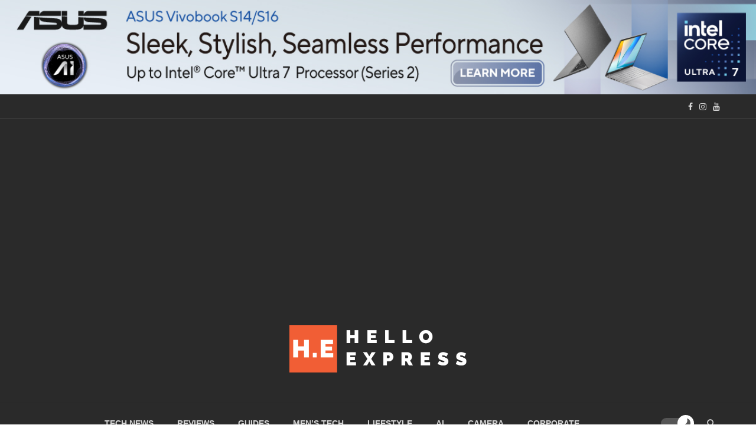

--- FILE ---
content_type: text/html; charset=UTF-8
request_url: https://helloexpress.net/tag/commander-masters/
body_size: 16064
content:
<!DOCTYPE html><html lang="en-US" prefix="og: https://ogp.me/ns#"><head><meta charset="UTF-8" /><link data-optimized="2" rel="stylesheet" href="https://helloexpress.net/wp-content/litespeed/css/fd4e567b9b1ceafe3bae7651992f53e8.css?ver=77800" /><meta name="viewport" content="width=device-width, initial-scale=1"/><link rel="profile" href="//gmpg.org/xfn/11" /> <script>var ajaxurl='https://helloexpress.net/wp-admin/admin-ajax.php'</script><script type="application/javascript">var ajaxurl = "https://helloexpress.net/wp-admin/admin-ajax.php"</script> <title>Commander Masters Archives - HelloExpress.net</title><meta name="description" content="Discover more content about Commander Masters on HelloExpress.net!"/><meta name="robots" content="index, follow, max-snippet:-1, max-video-preview:-1, max-image-preview:large"/><link rel="canonical" href="https://helloexpress.net/tag/commander-masters/" /><meta property="og:locale" content="en_US" /><meta property="og:type" content="article" /><meta property="og:title" content="Commander Masters Archives - HelloExpress.net" /><meta property="og:description" content="Discover more content about Commander Masters on HelloExpress.net!" /><meta property="og:url" content="https://helloexpress.net/tag/commander-masters/" /><meta property="og:site_name" content="HelloExpress.net" /><meta property="article:publisher" content="https://www.facebook.com/HelloExpress.net" /><meta name="twitter:card" content="summary_large_image" /><meta name="twitter:title" content="Commander Masters Archives - HelloExpress.net" /><meta name="twitter:description" content="Discover more content about Commander Masters on HelloExpress.net!" /><meta name="twitter:label1" content="Posts" /><meta name="twitter:data1" content="1" /> <script type="application/ld+json" class="rank-math-schema">{"@context":"https://schema.org","@graph":[{"@type":"NewsMediaOrganization","@id":"https://helloexpress.net/#organization","name":"HelloExpress","url":"https://helloexpress.net","sameAs":["https://www.facebook.com/HelloExpress.net","https://www.instagram.com/helloexpress_now/","https://www.tiktok.com/@helloexpress_"],"logo":{"@type":"ImageObject","@id":"https://helloexpress.net/#logo","url":"https://helloexpress.net/wp-content/uploads/2022/04/Hello-Express-Logo-03.png","contentUrl":"https://helloexpress.net/wp-content/uploads/2022/04/Hello-Express-Logo-03.png","caption":"HelloExpress.net","inLanguage":"en-US","width":"275","height":"275"}},{"@type":"WebSite","@id":"https://helloexpress.net/#website","url":"https://helloexpress.net","name":"HelloExpress.net","alternateName":"HE","publisher":{"@id":"https://helloexpress.net/#organization"},"inLanguage":"en-US"},{"@type":"BreadcrumbList","@id":"https://helloexpress.net/tag/commander-masters/#breadcrumb","itemListElement":[{"@type":"ListItem","position":"1","item":{"@id":"https://helloexpress.net","name":"Home"}},{"@type":"ListItem","position":"2","item":{"@id":"https://helloexpress.net/tag/commander-masters/","name":"Commander Masters"}}]},{"@type":"CollectionPage","@id":"https://helloexpress.net/tag/commander-masters/#webpage","url":"https://helloexpress.net/tag/commander-masters/","name":"Commander Masters Archives - HelloExpress.net","isPartOf":{"@id":"https://helloexpress.net/#website"},"inLanguage":"en-US","breadcrumb":{"@id":"https://helloexpress.net/tag/commander-masters/#breadcrumb"}}]}</script> <link rel='dns-prefetch' href='//www.googletagmanager.com' /><link rel='dns-prefetch' href='//fonts.googleapis.com' /><link rel='dns-prefetch' href='//pagead2.googlesyndication.com' /><link rel='dns-prefetch' href='//fundingchoicesmessages.google.com' /><link rel='preconnect' href='https://fonts.gstatic.com' crossorigin /><link rel="alternate" type="application/rss+xml" title="HelloExpress.net &raquo; Feed" href="https://helloexpress.net/feed/" /><link rel="alternate" type="application/rss+xml" title="HelloExpress.net &raquo; Comments Feed" href="https://helloexpress.net/comments/feed/" /><link rel="alternate" type="application/rss+xml" title="HelloExpress.net &raquo; Commander Masters Tag Feed" href="https://helloexpress.net/tag/commander-masters/feed/" /><link rel="preload" as="style" href="https://fonts.googleapis.com/css?family=Roboto:100,300,400,500,700,900,100italic,300italic,400italic,500italic,700italic,900italic%7CPoppins:300,400,500,600,700%7CPlayfair%20Display:400,700,900,400italic,700italic,900italic&#038;display=swap&#038;ver=1754444240" /><noscript><link rel="stylesheet" href="https://fonts.googleapis.com/css?family=Roboto:100,300,400,500,700,900,100italic,300italic,400italic,500italic,700italic,900italic%7CPoppins:300,400,500,600,700%7CPlayfair%20Display:400,700,900,400italic,700italic,900italic&#038;display=swap&#038;ver=1754444240" /></noscript><script type="text/javascript" src="https://helloexpress.net/wp-includes/js/jquery/jquery.min.js?ver=3.7.1" id="jquery-core-js"></script> <script data-optimized="1" type="text/javascript" src="https://helloexpress.net/wp-content/litespeed/js/65f15450e76301d9918cd8d18f2e1e70.js?ver=6c97c" id="jquery-migrate-js"></script> <script data-optimized="1" type="text/javascript" id="jquery-js-after">jQuery(document).ready(function(){jQuery(".7420c4b769283cf3ce9c68f25acd96ba").click(function(){jQuery.post("https://helloexpress.net/wp-admin/admin-ajax.php",{"action":"quick_adsense_onpost_ad_click","quick_adsense_onpost_ad_index":jQuery(this).attr("data-index"),"quick_adsense_nonce":"5496d72f61",},function(response){})})})</script> 
 <script type="text/javascript" src="https://www.googletagmanager.com/gtag/js?id=G-21BRTDDBSL" id="google_gtagjs-js" async></script> <script type="text/javascript" id="google_gtagjs-js-after">/*  */
window.dataLayer = window.dataLayer || [];function gtag(){dataLayer.push(arguments);}
gtag("set","linker",{"domains":["helloexpress.net"]});
gtag("js", new Date());
gtag("set", "developer_id.dZTNiMT", true);
gtag("config", "G-21BRTDDBSL");
//# sourceURL=google_gtagjs-js-after
/*  */</script> <link rel="https://api.w.org/" href="https://helloexpress.net/wp-json/" /><link rel="alternate" title="JSON" type="application/json" href="https://helloexpress.net/wp-json/wp/v2/tags/1597" /><link rel="EditURI" type="application/rsd+xml" title="RSD" href="https://helloexpress.net/xmlrpc.php?rsd" /><meta name="generator" content="WordPress 6.9" /><meta name="framework" content="Redux 4.1.22" /><meta name="generator" content="Site Kit by Google 1.168.0" /><div style="text-align: center">
<a href="https://my.asus.click/VivobookS14_S3407_pr">
<img style="width: 100%;height: auto" alt="acer march 2025 campaign banner" src="https://helloexpress.net/wp-content/uploads/2025/05/S3407-Media-Banner-Adaptation_MDF_1200x150.jpg">
</a></div><script async src="https://www.googletagmanager.com/gtag/js?id=AW-717353887" type="text/javascript"></script><script type="text/javascript">window.dataLayer = window.dataLayer || [];function gtag(){dataLayer.push(arguments);}gtag('js', new Date());gtag('config', 'AW-717353887');</script> <meta name="google-adsense-platform-account" content="ca-host-pub-2644536267352236"><meta name="google-adsense-platform-domain" content="sitekit.withgoogle.com"><meta name="generator" content="Elementor 3.27.1; features: additional_custom_breakpoints, e_element_cache; settings: css_print_method-external, google_font-enabled, font_display-swap">
<script type="text/javascript" id="google_gtagjs" src="https://www.googletagmanager.com/gtag/js?id=G-21BRTDDBSL" async="async"></script> <script type="text/javascript" id="google_gtagjs-inline">/*  */
window.dataLayer = window.dataLayer || [];function gtag(){dataLayer.push(arguments);}gtag('set', 'linker', {"domains":["helloexpress.net"]} );gtag('js', new Date());gtag('config', 'G-21BRTDDBSL', {} );
/*  */</script>  <script type="text/javascript">/*  */

			( function( w, d, s, l, i ) {
				w[l] = w[l] || [];
				w[l].push( {'gtm.start': new Date().getTime(), event: 'gtm.js'} );
				var f = d.getElementsByTagName( s )[0],
					j = d.createElement( s ), dl = l != 'dataLayer' ? '&l=' + l : '';
				j.async = true;
				j.src = 'https://www.googletagmanager.com/gtm.js?id=' + i + dl;
				f.parentNode.insertBefore( j, f );
			} )( window, document, 'script', 'dataLayer', 'GTM-PTT3X83' );
			
/*  */</script>  <script type="text/javascript" async="async" src="https://pagead2.googlesyndication.com/pagead/js/adsbygoogle.js?client=ca-pub-6612030141823433&amp;host=ca-host-pub-2644536267352236" crossorigin="anonymous"></script>  <script data-optimized="1" async src="https://helloexpress.net/wp-content/litespeed/js/dd1ee8fd45920d62d1eb320f73d5ddb7.js?ver=5ddb7" nonce="_lkUtt4n4T0GPuq9MsrVIQ"></script><script data-optimized="1" nonce="_lkUtt4n4T0GPuq9MsrVIQ">(function(){function signalGooglefcPresent(){if(!window.frames.googlefcPresent){if(document.body){const iframe=document.createElement('iframe');iframe.style='width: 0; height: 0; border: none; z-index: -1000; left: -1000px; top: -1000px;';iframe.style.display='none';iframe.name='googlefcPresent';document.body.appendChild(iframe)}else{setTimeout(signalGooglefcPresent,0)}}}signalGooglefcPresent()})()</script>  <script>(function(){'use strict';function aa(a){var b=0;return function(){return b<a.length?{done:!1,value:a[b++]}:{done:!0}}}var ba="function"==typeof Object.defineProperties?Object.defineProperty:function(a,b,c){if(a==Array.prototype||a==Object.prototype)return a;a[b]=c.value;return a};function ea(a){a=["object"==typeof globalThis&&globalThis,a,"object"==typeof window&&window,"object"==typeof self&&self,"object"==typeof global&&global];for(var b=0;b<a.length;++b){var c=a[b];if(c&&c.Math==Math)return c}throw Error("Cannot find global object")}var fa=ea(this);function ha(a,b){if(b)a:{var c=fa;a=a.split(".");for(var d=0;d<a.length-1;d++){var e=a[d];if(!(e in c))break a;c=c[e]}a=a[a.length-1];d=c[a];b=b(d);b!=d&&null!=b&&ba(c,a,{configurable:!0,writable:!0,value:b})}}
var ia="function"==typeof Object.create?Object.create:function(a){function b(){}b.prototype=a;return new b},l;if("function"==typeof Object.setPrototypeOf)l=Object.setPrototypeOf;else{var m;a:{var ja={a:!0},ka={};try{ka.__proto__=ja;m=ka.a;break a}catch(a){}m=!1}l=m?function(a,b){a.__proto__=b;if(a.__proto__!==b)throw new TypeError(a+" is not extensible");return a}:null}var la=l;function n(a,b){a.prototype=ia(b.prototype);a.prototype.constructor=a;if(la)la(a,b);else for(var c in b)if("prototype"!=c)if(Object.defineProperties){var d=Object.getOwnPropertyDescriptor(b,c);d&&Object.defineProperty(a,c,d)}else a[c]=b[c];a.A=b.prototype}function ma(){for(var a=Number(this),b=[],c=a;c<arguments.length;c++)b[c-a]=arguments[c];return b}
var na="function"==typeof Object.assign?Object.assign:function(a,b){for(var c=1;c<arguments.length;c++){var d=arguments[c];if(d)for(var e in d)Object.prototype.hasOwnProperty.call(d,e)&&(a[e]=d[e])}return a};ha("Object.assign",function(a){return a||na});var p=this||self;function q(a){return a};var t,u;a:{for(var oa=["CLOSURE_FLAGS"],v=p,x=0;x<oa.length;x++)if(v=v[oa[x]],null==v){u=null;break a}u=v}var pa=u&&u[610401301];t=null!=pa?pa:!1;var z,qa=p.navigator;z=qa?qa.userAgentData||null:null;function A(a){return t?z?z.brands.some(function(b){return(b=b.brand)&&-1!=b.indexOf(a)}):!1:!1}function B(a){var b;a:{if(b=p.navigator)if(b=b.userAgent)break a;b=""}return-1!=b.indexOf(a)};function C(){return t?!!z&&0<z.brands.length:!1}function D(){return C()?A("Chromium"):(B("Chrome")||B("CriOS"))&&!(C()?0:B("Edge"))||B("Silk")};var ra=C()?!1:B("Trident")||B("MSIE");!B("Android")||D();D();B("Safari")&&(D()||(C()?0:B("Coast"))||(C()?0:B("Opera"))||(C()?0:B("Edge"))||(C()?A("Microsoft Edge"):B("Edg/"))||C()&&A("Opera"));var sa={},E=null;var ta="undefined"!==typeof Uint8Array,ua=!ra&&"function"===typeof btoa;var F="function"===typeof Symbol&&"symbol"===typeof Symbol()?Symbol():void 0,G=F?function(a,b){a[F]|=b}:function(a,b){void 0!==a.g?a.g|=b:Object.defineProperties(a,{g:{value:b,configurable:!0,writable:!0,enumerable:!1}})};function va(a){var b=H(a);1!==(b&1)&&(Object.isFrozen(a)&&(a=Array.prototype.slice.call(a)),I(a,b|1))}
var H=F?function(a){return a[F]|0}:function(a){return a.g|0},J=F?function(a){return a[F]}:function(a){return a.g},I=F?function(a,b){a[F]=b}:function(a,b){void 0!==a.g?a.g=b:Object.defineProperties(a,{g:{value:b,configurable:!0,writable:!0,enumerable:!1}})};function wa(){var a=[];G(a,1);return a}function xa(a,b){I(b,(a|0)&-99)}function K(a,b){I(b,(a|34)&-73)}function L(a){a=a>>11&1023;return 0===a?536870912:a};var M={};function N(a){return null!==a&&"object"===typeof a&&!Array.isArray(a)&&a.constructor===Object}var O,ya=[];I(ya,39);O=Object.freeze(ya);var P;function Q(a,b){P=b;a=new a(b);P=void 0;return a}
function R(a,b,c){null==a&&(a=P);P=void 0;if(null==a){var d=96;c?(a=[c],d|=512):a=[];b&&(d=d&-2095105|(b&1023)<<11)}else{if(!Array.isArray(a))throw Error();d=H(a);if(d&64)return a;d|=64;if(c&&(d|=512,c!==a[0]))throw Error();a:{c=a;var e=c.length;if(e){var f=e-1,g=c[f];if(N(g)){d|=256;b=(d>>9&1)-1;e=f-b;1024<=e&&(za(c,b,g),e=1023);d=d&-2095105|(e&1023)<<11;break a}}b&&(g=(d>>9&1)-1,b=Math.max(b,e-g),1024<b&&(za(c,g,{}),d|=256,b=1023),d=d&-2095105|(b&1023)<<11)}}I(a,d);return a}
function za(a,b,c){for(var d=1023+b,e=a.length,f=d;f<e;f++){var g=a[f];null!=g&&g!==c&&(c[f-b]=g)}a.length=d+1;a[d]=c};function Aa(a){switch(typeof a){case "number":return isFinite(a)?a:String(a);case "boolean":return a?1:0;case "object":if(a&&!Array.isArray(a)&&ta&&null!=a&&a instanceof Uint8Array){if(ua){for(var b="",c=0,d=a.length-10240;c<d;)b+=String.fromCharCode.apply(null,a.subarray(c,c+=10240));b+=String.fromCharCode.apply(null,c?a.subarray(c):a);a=btoa(b)}else{void 0===b&&(b=0);if(!E){E={};c="ABCDEFGHIJKLMNOPQRSTUVWXYZabcdefghijklmnopqrstuvwxyz0123456789".split("");d=["+/=","+/","-_=","-_.","-_"];for(var e=0;5>e;e++){var f=c.concat(d[e].split(""));sa[e]=f;for(var g=0;g<f.length;g++){var h=f[g];void 0===E[h]&&(E[h]=g)}}}b=sa[b];c=Array(Math.floor(a.length/3));d=b[64]||"";for(e=f=0;f<a.length-2;f+=3){var k=a[f],w=a[f+1];h=a[f+2];g=b[k>>2];k=b[(k&3)<<4|w>>4];w=b[(w&15)<<2|h>>6];h=b[h&63];c[e++]=g+k+w+h}g=0;h=d;switch(a.length-f){case 2:g=a[f+1],h=b[(g&15)<<2]||d;case 1:a=a[f],c[e]=b[a>>2]+b[(a&3)<<4|g>>4]+h+d}a=c.join("")}return a}}return a};function Ba(a,b,c){a=Array.prototype.slice.call(a);var d=a.length,e=b&256?a[d-1]:void 0;d+=e?-1:0;for(b=b&512?1:0;b<d;b++)a[b]=c(a[b]);if(e){b=a[b]={};for(var f in e)Object.prototype.hasOwnProperty.call(e,f)&&(b[f]=c(e[f]))}return a}function Da(a,b,c,d,e,f){if(null!=a){if(Array.isArray(a))a=e&&0==a.length&&H(a)&1?void 0:f&&H(a)&2?a:Ea(a,b,c,void 0!==d,e,f);else if(N(a)){var g={},h;for(h in a)Object.prototype.hasOwnProperty.call(a,h)&&(g[h]=Da(a[h],b,c,d,e,f));a=g}else a=b(a,d);return a}}
function Ea(a,b,c,d,e,f){var g=d||c?H(a):0;d=d?!!(g&32):void 0;a=Array.prototype.slice.call(a);for(var h=0;h<a.length;h++)a[h]=Da(a[h],b,c,d,e,f);c&&c(g,a);return a}function Fa(a){return a.s===M?a.toJSON():Aa(a)};function Ga(a,b,c){c=void 0===c?K:c;if(null!=a){if(ta&&a instanceof Uint8Array)return b?a:new Uint8Array(a);if(Array.isArray(a)){var d=H(a);if(d&2)return a;if(b&&!(d&64)&&(d&32||0===d))return I(a,d|34),a;a=Ea(a,Ga,d&4?K:c,!0,!1,!0);b=H(a);b&4&&b&2&&Object.freeze(a);return a}a.s===M&&(b=a.h,c=J(b),a=c&2?a:Q(a.constructor,Ha(b,c,!0)));return a}}function Ha(a,b,c){var d=c||b&2?K:xa,e=!!(b&32);a=Ba(a,b,function(f){return Ga(f,e,d)});G(a,32|(c?2:0));return a};function Ia(a,b){a=a.h;return Ja(a,J(a),b)}function Ja(a,b,c,d){if(-1===c)return null;if(c>=L(b)){if(b&256)return a[a.length-1][c]}else{var e=a.length;if(d&&b&256&&(d=a[e-1][c],null!=d))return d;b=c+((b>>9&1)-1);if(b<e)return a[b]}}function Ka(a,b,c,d,e){var f=L(b);if(c>=f||e){e=b;if(b&256)f=a[a.length-1];else{if(null==d)return;f=a[f+((b>>9&1)-1)]={};e|=256}f[c]=d;e&=-1025;e!==b&&I(a,e)}else a[c+((b>>9&1)-1)]=d,b&256&&(d=a[a.length-1],c in d&&delete d[c]),b&1024&&I(a,b&-1025)}
function La(a,b){var c=Ma;var d=void 0===d?!1:d;var e=a.h;var f=J(e),g=Ja(e,f,b,d);var h=!1;if(null==g||"object"!==typeof g||(h=Array.isArray(g))||g.s!==M)if(h){var k=h=H(g);0===k&&(k|=f&32);k|=f&2;k!==h&&I(g,k);c=new c(g)}else c=void 0;else c=g;c!==g&&null!=c&&Ka(e,f,b,c,d);e=c;if(null==e)return e;a=a.h;f=J(a);f&2||(g=e,c=g.h,h=J(c),g=h&2?Q(g.constructor,Ha(c,h,!1)):g,g!==e&&(e=g,Ka(a,f,b,e,d)));return e}function Na(a,b){a=Ia(a,b);return null==a||"string"===typeof a?a:void 0}
function Oa(a,b){a=Ia(a,b);return null!=a?a:0}function S(a,b){a=Na(a,b);return null!=a?a:""};function T(a,b,c){this.h=R(a,b,c)}T.prototype.toJSON=function(){var a=Ea(this.h,Fa,void 0,void 0,!1,!1);return Pa(this,a,!0)};T.prototype.s=M;T.prototype.toString=function(){return Pa(this,this.h,!1).toString()};function Pa(a,b,c){var d=a.constructor.v,e=L(J(c?a.h:b)),f=!1;if(d){if(!c){b=Array.prototype.slice.call(b);var g;if(b.length&&N(g=b[b.length-1]))for(f=0;f<d.length;f++)if(d[f]>=e){Object.assign(b[b.length-1]={},g);break}f=!0}e=b;c=!c;g=J(a.h);a=L(g);g=(g>>9&1)-1;for(var h,k,w=0;w<d.length;w++)if(k=d[w],k<a){k+=g;var r=e[k];null==r?e[k]=c?O:wa():c&&r!==O&&va(r)}else h||(r=void 0,e.length&&N(r=e[e.length-1])?h=r:e.push(h={})),r=h[k],null==h[k]?h[k]=c?O:wa():c&&r!==O&&va(r)}d=b.length;if(!d)return b;var Ca;if(N(h=b[d-1])){a:{var y=h;e={};c=!1;for(var ca in y)Object.prototype.hasOwnProperty.call(y,ca)&&(a=y[ca],Array.isArray(a)&&a!=a&&(c=!0),null!=a?e[ca]=a:c=!0);if(c){for(var rb in e){y=e;break a}y=null}}y!=h&&(Ca=!0);d--}for(;0<d;d--){h=b[d-1];if(null!=h)break;var cb=!0}if(!Ca&&!cb)return b;var da;f?da=b:da=Array.prototype.slice.call(b,0,d);b=da;f&&(b.length=d);y&&b.push(y);return b};function Qa(a){return function(b){if(null==b||""==b)b=new a;else{b=JSON.parse(b);if(!Array.isArray(b))throw Error(void 0);G(b,32);b=Q(a,b)}return b}};function Ra(a){this.h=R(a)}n(Ra,T);var Sa=Qa(Ra);var U;function V(a){this.g=a}V.prototype.toString=function(){return this.g+""};var Ta={};function Ua(){return Math.floor(2147483648*Math.random()).toString(36)+Math.abs(Math.floor(2147483648*Math.random())^Date.now()).toString(36)};function Va(a,b){b=String(b);"application/xhtml+xml"===a.contentType&&(b=b.toLowerCase());return a.createElement(b)}function Wa(a){this.g=a||p.document||document}Wa.prototype.appendChild=function(a,b){a.appendChild(b)};function Xa(a,b){a.src=b instanceof V&&b.constructor===V?b.g:"type_error:TrustedResourceUrl";var c,d;(c=(b=null==(d=(c=(a.ownerDocument&&a.ownerDocument.defaultView||window).document).querySelector)?void 0:d.call(c,"script[nonce]"))?b.nonce||b.getAttribute("nonce")||"":"")&&a.setAttribute("nonce",c)};function Ya(a){a=void 0===a?document:a;return a.createElement("script")};function Za(a,b,c,d,e,f){try{var g=a.g,h=Ya(g);h.async=!0;Xa(h,b);g.head.appendChild(h);h.addEventListener("load",function(){e();d&&g.head.removeChild(h)});h.addEventListener("error",function(){0<c?Za(a,b,c-1,d,e,f):(d&&g.head.removeChild(h),f())})}catch(k){f()}};var $a=p.atob("aHR0cHM6Ly93d3cuZ3N0YXRpYy5jb20vaW1hZ2VzL2ljb25zL21hdGVyaWFsL3N5c3RlbS8xeC93YXJuaW5nX2FtYmVyXzI0ZHAucG5n"),ab=p.atob("WW91IGFyZSBzZWVpbmcgdGhpcyBtZXNzYWdlIGJlY2F1c2UgYWQgb3Igc2NyaXB0IGJsb2NraW5nIHNvZnR3YXJlIGlzIGludGVyZmVyaW5nIHdpdGggdGhpcyBwYWdlLg=="),bb=p.atob("RGlzYWJsZSBhbnkgYWQgb3Igc2NyaXB0IGJsb2NraW5nIHNvZnR3YXJlLCB0aGVuIHJlbG9hZCB0aGlzIHBhZ2Uu");function db(a,b,c){this.i=a;this.l=new Wa(this.i);this.g=null;this.j=[];this.m=!1;this.u=b;this.o=c}
function eb(a){if(a.i.body&&!a.m){var b=function(){fb(a);p.setTimeout(function(){return gb(a,3)},50)};Za(a.l,a.u,2,!0,function(){p[a.o]||b()},b);a.m=!0}}
function fb(a){for(var b=W(1,5),c=0;c<b;c++){var d=X(a);a.i.body.appendChild(d);a.j.push(d)}b=X(a);b.style.bottom="0";b.style.left="0";b.style.position="fixed";b.style.width=W(100,110).toString()+"%";b.style.zIndex=W(2147483544,2147483644).toString();b.style["background-color"]=hb(249,259,242,252,219,229);b.style["box-shadow"]="0 0 12px #888";b.style.color=hb(0,10,0,10,0,10);b.style.display="flex";b.style["justify-content"]="center";b.style["font-family"]="Roboto, Arial";c=X(a);c.style.width=W(80,85).toString()+"%";c.style.maxWidth=W(750,775).toString()+"px";c.style.margin="24px";c.style.display="flex";c.style["align-items"]="flex-start";c.style["justify-content"]="center";d=Va(a.l.g,"IMG");d.className=Ua();d.src=$a;d.alt="Warning icon";d.style.height="24px";d.style.width="24px";d.style["padding-right"]="16px";var e=X(a),f=X(a);f.style["font-weight"]="bold";f.textContent=ab;var g=X(a);g.textContent=bb;Y(a,e,f);Y(a,e,g);Y(a,c,d);Y(a,c,e);Y(a,b,c);a.g=b;a.i.body.appendChild(a.g);b=W(1,5);for(c=0;c<b;c++)d=X(a),a.i.body.appendChild(d),a.j.push(d)}function Y(a,b,c){for(var d=W(1,5),e=0;e<d;e++){var f=X(a);b.appendChild(f)}b.appendChild(c);c=W(1,5);for(d=0;d<c;d++)e=X(a),b.appendChild(e)}function W(a,b){return Math.floor(a+Math.random()*(b-a))}function hb(a,b,c,d,e,f){return"rgb("+W(Math.max(a,0),Math.min(b,255)).toString()+","+W(Math.max(c,0),Math.min(d,255)).toString()+","+W(Math.max(e,0),Math.min(f,255)).toString()+")"}function X(a){a=Va(a.l.g,"DIV");a.className=Ua();return a}
function gb(a,b){0>=b||null!=a.g&&0!=a.g.offsetHeight&&0!=a.g.offsetWidth||(ib(a),fb(a),p.setTimeout(function(){return gb(a,b-1)},50))}
function ib(a){var b=a.j;var c="undefined"!=typeof Symbol&&Symbol.iterator&&b[Symbol.iterator];if(c)b=c.call(b);else if("number"==typeof b.length)b={next:aa(b)};else throw Error(String(b)+" is not an iterable or ArrayLike");for(c=b.next();!c.done;c=b.next())(c=c.value)&&c.parentNode&&c.parentNode.removeChild(c);a.j=[];(b=a.g)&&b.parentNode&&b.parentNode.removeChild(b);a.g=null};function jb(a,b,c,d,e){function f(k){document.body?g(document.body):0<k?p.setTimeout(function(){f(k-1)},e):b()}function g(k){k.appendChild(h);p.setTimeout(function(){h?(0!==h.offsetHeight&&0!==h.offsetWidth?b():a(),h.parentNode&&h.parentNode.removeChild(h)):a()},d)}var h=kb(c);f(3)}function kb(a){var b=document.createElement("div");b.className=a;b.style.width="1px";b.style.height="1px";b.style.position="absolute";b.style.left="-10000px";b.style.top="-10000px";b.style.zIndex="-10000";return b};function Ma(a){this.h=R(a)}n(Ma,T);function lb(a){this.h=R(a)}n(lb,T);var mb=Qa(lb);function nb(a){a=Na(a,4)||"";if(void 0===U){var b=null;var c=p.trustedTypes;if(c&&c.createPolicy){try{b=c.createPolicy("goog#html",{createHTML:q,createScript:q,createScriptURL:q})}catch(d){p.console&&p.console.error(d.message)}U=b}else U=b}a=(b=U)?b.createScriptURL(a):a;return new V(a,Ta)};function ob(a,b){this.m=a;this.o=new Wa(a.document);this.g=b;this.j=S(this.g,1);this.u=nb(La(this.g,2));this.i=!1;b=nb(La(this.g,13));this.l=new db(a.document,b,S(this.g,12))}ob.prototype.start=function(){pb(this)};function pb(a){qb(a);Za(a.o,a.u,3,!1,function(){a:{var b=a.j;var c=p.btoa(b);if(c=p[c]){try{var d=Sa(p.atob(c))}catch(e){b=!1;break a}b=b===Na(d,1)}else b=!1}b?Z(a,S(a.g,14)):(Z(a,S(a.g,8)),eb(a.l))},function(){jb(function(){Z(a,S(a.g,7));eb(a.l)},function(){return Z(a,S(a.g,6))},S(a.g,9),Oa(a.g,10),Oa(a.g,11))})}function Z(a,b){a.i||(a.i=!0,a=new a.m.XMLHttpRequest,a.open("GET",b,!0),a.send())}function qb(a){var b=p.btoa(a.j);a.m[b]&&Z(a,S(a.g,5))};(function(a,b){p[a]=function(){var c=ma.apply(0,arguments);p[a]=function(){};b.apply(null,c)}})("__h82AlnkH6D91__",function(a){"function"===typeof window.atob&&(new ob(window,mb(window.atob(a)))).start()})}).call(this);window.__h82AlnkH6D91__("[base64]/[base64]/[base64]/[base64]")</script> <link rel="icon" href="https://helloexpress.net/wp-content/uploads/2022/04/cropped-Hello-Express-Logo-03-32x32.png" sizes="32x32" /><link rel="icon" href="https://helloexpress.net/wp-content/uploads/2022/04/cropped-Hello-Express-Logo-03-192x192.png" sizes="192x192" /><link rel="apple-touch-icon" href="https://helloexpress.net/wp-content/uploads/2022/04/cropped-Hello-Express-Logo-03-180x180.png" /><meta name="msapplication-TileImage" content="https://helloexpress.net/wp-content/uploads/2022/04/cropped-Hello-Express-Logo-03-270x270.png" /></head><body data-rsssl=1 class="archive tag tag-commander-masters tag-1597 wp-embed-responsive wp-theme-atoms header-2 elementor-default elementor-kit-18579">
<noscript>
<iframe src="https://www.googletagmanager.com/ns.html?id=GTM-PTT3X83" height="0" width="0" style="display:none;visibility:hidden"></iframe>
</noscript><div class="site-wrapper atbs-dark-mode atbs-dedicated-archive-header"><header class="site-header"><div id="atbs-mobile-header" class="mobile-header visible-xs visible-sm"><div class="mobile-header__inner mobile-header__inner--flex"><div class="header-branding header-branding--mobile mobile-header__section text-left"><div class="header-logo header-logo--mobile flexbox__item text-left">
<a href="https://helloexpress.net">
<span class="logo-wrapper">
<img class="logo-light-mode" src="https://helloexpress.net/wp-content/uploads/2022/03/Hello-Express-Logo-01.png" alt="Logo" width="">
<img class="logo-dark-mode" src="https://helloexpress.net/wp-content/uploads/2022/03/Hello-Express-Logo-02.png" alt="Logo"  width="" >
</span>
</a></div></div><div class="mobile-header__section text-right"><div class="flexbox flexbox-center-y">
<button class="atbs-theme-switch is-toggle-switch">
<span class="atbs-theme-switch__inner">
<span class="atbs-theme-switch__light">
<svg width="23" height="23" viewBox="0 0 45.2 45.2">
<path d="M22.6 11.3a11.3 11.3 0 100 22.6 11.3 11.3 0 000-22.6zM22.6 8c-1.2 0-2.2-1-2.2-2.3V2.2a2.2 2.2 0 114.4 0v3.5c0 1.3-1 2.2-2.2 2.2zM22.6 37.2c-1.2 0-2.2 1-2.2 2.2V43a2.2 2.2 0 104.4 0v-3.6c0-1.2-1-2.2-2.2-2.2zM33 12.2c-1-.8-1-2.2 0-3l2.4-2.6a2.2 2.2 0 013.1 3.1L36 12.2c-.8.9-2.2.9-3 0zM12.2 33c-.8-1-2.2-1-3 0l-2.6 2.4a2.2 2.2 0 003.1 3.1l2.5-2.5c.9-.8.9-2.2 0-3zM37.2 22.6c0-1.2 1-2.2 2.2-2.2H43a2.2 2.2 0 110 4.4h-3.6c-1.2 0-2.2-1-2.2-2.2zM8 22.6c0-1.2-1-2.2-2.3-2.2H2.2a2.2 2.2 0 100 4.4h3.5c1.3 0 2.2-1 2.2-2.2zM33 33c.8-1 2.2-1 3 0l2.5 2.4a2.2 2.2 0 11-3 3.1L32.8 36c-.8-.8-.8-2.2 0-3zM12.2 12.2c.9-.8.9-2.2 0-3L9.7 6.5a2.2 2.2 0 00-3 3.1L9 12.2c.9.9 2.3.9 3.1 0z"/>
</svg>
</span>
<span class="atbs-theme-switch__dark">
<svg width="23" height="23" viewBox="0 0 511 512">
<path d="M334.3 5.1a19 19 0 00-5 20.5 234 234 0 0114.2 80.6c0 63.2-24.7 122.7-69.4 167.5A235.4 235.4 0 01106.6 343c-27.8 0-54.9-4.8-80.5-14.1a19 19 0 00-24 25.7 266.9 266.9 0 00345.2 137c32.4-13.5 61.6-33 86.7-58a267.3 267.3 0 0078.5-192.6A267 267 0 00355 1.7 19 19 0 00334.3 5zm0 0"/>
</svg>
</span>
</span>
</button>                <button type="submit" class="mobile-header-btn js-search-toggle">
<i class="mdicon mdicon-search mdicon--last hidden-xs"></i><i class="mdicon mdicon-search visible-xs-inline-block"></i>
</button>
<a href="#atbs-offcanvas-mobile" class="offcanvas-menu-toggle mobile-header-btn js-atbs-offcanvas-toggle">
<i class="mdicon mdicon-menu mdicon--last hidden-xs"></i><i class="mdicon mdicon-menu visible-xs-inline-block"></i>
</a></div></div></div></div><div class="top-bar top-bar--fullwidth hidden-xs hidden-sm top-bar--inverse"><div class="container"><div class="top-bar__inner top-bar__inner--flex"><div class="top-bar__section"><div class="top-bar__nav"></div></div><div class="top-bar__section"><div class="header-social"><ul class="social-list social-list--sm list-horizontal social-list--inverse"><li><a href="https://www.facebook.com/HelloExpress.net" target="_blank"><i class="mdicon mdicon-facebook"></i></a></li><li><a href="https://www.instagram.com/helloexpress_now/" target="_blank"><i class="mdicon mdicon-instagram"></i></a></li><li><a href="https://www.youtube.com/channel/UCoW5d5-3cdCesiw4mUiOXAw/" target="_blank"><i class="mdicon mdicon-youtube"></i></a></li></ul></div></div></div></div></div><div class="header-main hidden-xs hidden-sm"><div class="container"><div class="row row--flex row--vertical-center"><div class="col-xs-3"></div><div class="col-xs-6"><div class="site-logo header-logo text-center">
<a href="https://helloexpress.net">
<span class="logo-wrapper"><img class="logo-light-mode" src="https://helloexpress.net/wp-content/uploads/2022/03/Hello-Express-Logo-01.png" alt="Logo" width="300"><img class="logo-dark-mode" src="https://helloexpress.net/wp-content/uploads/2022/03/Hello-Express-Logo-02.png" alt="Logo" width="300"></span>    </a></div></div><div class="col-xs-3 text-right"><div class="lwa lwa-template-modal"></div></div></div></div></div><nav class="navigation-bar navigation-bar--fullwidth hidden-xs hidden-sm js-sticky-header-holder navigation-custom-bg-color"><div class="container"><div class="navigation-bar__inner"><div class="navigation-wrapper navigation-bar__section js-priority-nav text-center"><div id="main-menu" class="menu-main-menu-container"><ul id="menu-main-menu" class="navigation navigation--main navigation--inline"><li id="menu-item-888" class="menu-item menu-item-type-taxonomy menu-item-object-category menu-item-888 menu-item-cat-2"><a href="https://helloexpress.net/tech/">Tech News</a></li><li id="menu-item-2780" class="menu-item menu-item-type-taxonomy menu-item-object-category menu-item-2780 menu-item-cat-146"><a href="https://helloexpress.net/review/">Reviews</a></li><li id="menu-item-5723" class="menu-item menu-item-type-taxonomy menu-item-object-category menu-item-5723 menu-item-cat-734"><a href="https://helloexpress.net/guide/">Guides</a></li><li id="menu-item-13296" class="menu-item menu-item-type-taxonomy menu-item-object-category menu-item-13296 menu-item-cat-5039"><a href="https://helloexpress.net/menstech/">Men&#8217;s Tech</a></li><li id="menu-item-885" class="menu-item menu-item-type-taxonomy menu-item-object-category menu-item-885 menu-item-cat-3"><a href="https://helloexpress.net/lifestyle/">Lifestyle</a></li><li id="menu-item-20460" class="menu-item menu-item-type-taxonomy menu-item-object-category menu-item-20460 menu-item-cat-8827"><a href="https://helloexpress.net/ai/">Ai</a></li><li id="menu-item-2781" class="menu-item menu-item-type-taxonomy menu-item-object-category menu-item-2781 menu-item-cat-70"><a href="https://helloexpress.net/camera/">Camera</a></li><li id="menu-item-13512" class="menu-item menu-item-type-taxonomy menu-item-object-category menu-item-13512 menu-item-cat-5204"><a href="https://helloexpress.net/corporate/">Corporate</a></li></ul></div></div><div class="navigation-bar__section flexbox-wrap flexbox-center-y">
<button class="atbs-theme-switch is-toggle-switch">
<span class="atbs-theme-switch__inner">
<span class="atbs-theme-switch__light">
<svg width="23" height="23" viewBox="0 0 45.2 45.2">
<path d="M22.6 11.3a11.3 11.3 0 100 22.6 11.3 11.3 0 000-22.6zM22.6 8c-1.2 0-2.2-1-2.2-2.3V2.2a2.2 2.2 0 114.4 0v3.5c0 1.3-1 2.2-2.2 2.2zM22.6 37.2c-1.2 0-2.2 1-2.2 2.2V43a2.2 2.2 0 104.4 0v-3.6c0-1.2-1-2.2-2.2-2.2zM33 12.2c-1-.8-1-2.2 0-3l2.4-2.6a2.2 2.2 0 013.1 3.1L36 12.2c-.8.9-2.2.9-3 0zM12.2 33c-.8-1-2.2-1-3 0l-2.6 2.4a2.2 2.2 0 003.1 3.1l2.5-2.5c.9-.8.9-2.2 0-3zM37.2 22.6c0-1.2 1-2.2 2.2-2.2H43a2.2 2.2 0 110 4.4h-3.6c-1.2 0-2.2-1-2.2-2.2zM8 22.6c0-1.2-1-2.2-2.3-2.2H2.2a2.2 2.2 0 100 4.4h3.5c1.3 0 2.2-1 2.2-2.2zM33 33c.8-1 2.2-1 3 0l2.5 2.4a2.2 2.2 0 11-3 3.1L32.8 36c-.8-.8-.8-2.2 0-3zM12.2 12.2c.9-.8.9-2.2 0-3L9.7 6.5a2.2 2.2 0 00-3 3.1L9 12.2c.9.9 2.3.9 3.1 0z"/>
</svg>
</span>
<span class="atbs-theme-switch__dark">
<svg width="23" height="23" viewBox="0 0 511 512">
<path d="M334.3 5.1a19 19 0 00-5 20.5 234 234 0 0114.2 80.6c0 63.2-24.7 122.7-69.4 167.5A235.4 235.4 0 01106.6 343c-27.8 0-54.9-4.8-80.5-14.1a19 19 0 00-24 25.7 266.9 266.9 0 00345.2 137c32.4-13.5 61.6-33 86.7-58a267.3 267.3 0 0078.5-192.6A267 267 0 00355 1.7 19 19 0 00334.3 5zm0 0"/>
</svg>
</span>
</span>
</button>					<button type="submit" class="navigation-bar-btn search-toggle js-search-toggle">
<i class="mdicon mdicon-search"></i>
</button></div></div></div></nav></header><div id="site-content" class="site-content"><div class="container atbs-block-custom-margin"><div class="block-heading page-heading block-heading--style-1"><h2 class="page-heading__title block-heading__title">Tag: Commander Masters</h2></div></div><div id="atbs_block_listing_list_1-696ad66fc7734" class="atbs-block atbs-block--fullwidth"><div class="container container--narrow"><div class="atbs-post--listing-list atbs-post--listing-list-a atbs-post--listing-list-1-fw"><div class="posts-list"><div class="list-item"><article class="post post--horizontal post--horizontal-reverse-thumb-50-percent post--horizontal-reverse post__thumb-330 post__thumb--width-400 clearfix disable-thumb-placeholder" data-dark-mode="true"><div class="post__thumb atbs-thumb-object-fit post-thumb-radius">
<a href="https://helloexpress.net/command-all-the-power-and-all-the-style-with-magic-the-gathering-commander-masters/"><img fetchpriority="high" width="600" height="450" src="https://helloexpress.net/wp-content/uploads/2023/07/Commander-Masters-Key-Visual-600x450.jpg" class="attachment-atbs-s-4_3 size-atbs-s-4_3 wp-post-image" alt="image of Command all the power and all the style with Magic: The Gathering - Commander Masters - HelloExpress - 1" decoding="async" srcset="https://helloexpress.net/wp-content/uploads/2023/07/Commander-Masters-Key-Visual-600x450.jpg 600w, https://helloexpress.net/wp-content/uploads/2023/07/Commander-Masters-Key-Visual-180x135.jpg 180w, https://helloexpress.net/wp-content/uploads/2023/07/Commander-Masters-Key-Visual-400x300.jpg 400w, https://helloexpress.net/wp-content/uploads/2023/07/Commander-Masters-Key-Visual-800x600.jpg 800w" sizes="(max-width: 600px) 100vw, 600px" data-attachment-id="9806" data-permalink="https://helloexpress.net/command-all-the-power-and-all-the-style-with-magic-the-gathering-commander-masters/commander-masters-key-visual/" data-orig-file="https://helloexpress.net/wp-content/uploads/2023/07/Commander-Masters-Key-Visual.jpg" data-orig-size="1600,841" data-comments-opened="1" data-image-meta="{&quot;aperture&quot;:&quot;0&quot;,&quot;credit&quot;:&quot;&quot;,&quot;camera&quot;:&quot;&quot;,&quot;caption&quot;:&quot;&quot;,&quot;created_timestamp&quot;:&quot;0&quot;,&quot;copyright&quot;:&quot;&quot;,&quot;focal_length&quot;:&quot;0&quot;,&quot;iso&quot;:&quot;0&quot;,&quot;shutter_speed&quot;:&quot;0&quot;,&quot;title&quot;:&quot;&quot;,&quot;orientation&quot;:&quot;0&quot;}" data-image-title="Commander-Masters-Key-Visual" data-image-description="" data-image-caption="" data-medium-file="https://helloexpress.net/wp-content/uploads/2023/07/Commander-Masters-Key-Visual-300x158.jpg" data-large-file="https://helloexpress.net/wp-content/uploads/2023/07/Commander-Masters-Key-Visual-1024x538.jpg" title="Command all the power and all the style with Magic: The Gathering - Commander Masters 1"></a></div><div class="post__text"><div class="post__meta post-time-cat-wrap">
<a class="cat-2 post__cat post__cat--bg cat-theme-bg" href="https://helloexpress.net/tech/">Tech News</a>                            <span class="time-wrap"><time class="time published" datetime="2023-07-27T18:13:21+00:00" title="July 27, 2023 at 6:13 pm">July 27, 2023</time></span></div><h3 class="post__title typescale-2 line-limit-child line-limit-3">
<a href="https://helloexpress.net/command-all-the-power-and-all-the-style-with-magic-the-gathering-commander-masters/">Command all the power and all the style with Magic: The Gathering &#8211; Commander Masters</a></h3><div class="post__readmore"><a href="https://helloexpress.net/command-all-the-power-and-all-the-style-with-magic-the-gathering-commander-masters/" class="button__readmore"><span class="readmore__text">Read more<i class="mdicon mdicon-navigate_next"></i></span></a></div></div></article></div></div></div></div></div></div><footer class="site-footer footer-1 site-footer--inverse inverse-text"><div class="site-footer__section site-footer__section--flex "><div class="container"><div class="site-footer__section-inner"><div class="site-footer__section-left"><div class="site-logo footer-logo">
<a href="https://helloexpress.net">
<span class="logo-wrapper"><img class="logo-light-mode" src="https://helloexpress.net/wp-content/uploads/2022/03/Hello-Express-Logo-02.png" alt="Logo" width="180"><img class="logo-dark-mode" src="https://helloexpress.net/wp-content/uploads/2022/03/Hello-Express-Logo-02.png" alt="Logo" width="180"></span>    </a></div></div><div class="footer-social"><ul class="social-list social-list--lg list-horizontal list-center social-list--inverse"><li><a href="https://www.facebook.com/HelloExpress.net" target="_blank"><i class="mdicon mdicon-facebook"></i></a></li><li><a href="https://www.instagram.com/helloexpress_now/" target="_blank"><i class="mdicon mdicon-instagram"></i></a></li><li><a href="https://www.youtube.com/channel/UCoW5d5-3cdCesiw4mUiOXAw/" target="_blank"><i class="mdicon mdicon-youtube"></i></a></li></ul></div><div class="site-footer__section-right">
Hello Express © 2023.
Contact us at: editorial@helloexpress.net</div></div></div></div></footer><div id="atbs-sticky-header" class="sticky-header js-sticky-header"><nav class="navigation-bar navigation-bar--fullwidth hidden-xs hidden-sm"><div class="navigation-bar__inner"><div class="navigation-bar__section flex-box"><div class="site-logo header-logo">
<a href="https://helloexpress.net">
<span class="logo-wrapper"><img class="logo-light-mode" src="https://helloexpress.net/wp-content/uploads/2022/03/Hello-Express-Logo-01.png" alt="Logo"><img class="logo-dark-mode" src="https://helloexpress.net/wp-content/uploads/2022/03/Hello-Express-Logo-02.png" alt="Logo"></span>    </a></div></div><div class="navigation-wrapper navigation-bar__section js-priority-nav text-center"><div id="sticky-main-menu" class="menu-main-menu-container"><ul id="menu-main-menu-1" class="navigation navigation--main navigation--inline"><li class="menu-item menu-item-type-taxonomy menu-item-object-category menu-item-888 menu-item-cat-2"><a href="https://helloexpress.net/tech/">Tech News</a></li><li class="menu-item menu-item-type-taxonomy menu-item-object-category menu-item-2780 menu-item-cat-146"><a href="https://helloexpress.net/review/">Reviews</a></li><li class="menu-item menu-item-type-taxonomy menu-item-object-category menu-item-5723 menu-item-cat-734"><a href="https://helloexpress.net/guide/">Guides</a></li><li class="menu-item menu-item-type-taxonomy menu-item-object-category menu-item-13296 menu-item-cat-5039"><a href="https://helloexpress.net/menstech/">Men&#8217;s Tech</a></li><li class="menu-item menu-item-type-taxonomy menu-item-object-category menu-item-885 menu-item-cat-3"><a href="https://helloexpress.net/lifestyle/">Lifestyle</a></li><li class="menu-item menu-item-type-taxonomy menu-item-object-category menu-item-20460 menu-item-cat-8827"><a href="https://helloexpress.net/ai/">Ai</a></li><li class="menu-item menu-item-type-taxonomy menu-item-object-category menu-item-2781 menu-item-cat-70"><a href="https://helloexpress.net/camera/">Camera</a></li><li class="menu-item menu-item-type-taxonomy menu-item-object-category menu-item-13512 menu-item-cat-5204"><a href="https://helloexpress.net/corporate/">Corporate</a></li></ul></div></div><div class="navigation-bar__section lwa lwa-template-modal flexbox-wrap justify-content-center align-item-center">
<button class="atbs-theme-switch is-toggle-switch">
<span class="atbs-theme-switch__inner">
<span class="atbs-theme-switch__light">
<svg width="23" height="23" viewBox="0 0 45.2 45.2">
<path d="M22.6 11.3a11.3 11.3 0 100 22.6 11.3 11.3 0 000-22.6zM22.6 8c-1.2 0-2.2-1-2.2-2.3V2.2a2.2 2.2 0 114.4 0v3.5c0 1.3-1 2.2-2.2 2.2zM22.6 37.2c-1.2 0-2.2 1-2.2 2.2V43a2.2 2.2 0 104.4 0v-3.6c0-1.2-1-2.2-2.2-2.2zM33 12.2c-1-.8-1-2.2 0-3l2.4-2.6a2.2 2.2 0 013.1 3.1L36 12.2c-.8.9-2.2.9-3 0zM12.2 33c-.8-1-2.2-1-3 0l-2.6 2.4a2.2 2.2 0 003.1 3.1l2.5-2.5c.9-.8.9-2.2 0-3zM37.2 22.6c0-1.2 1-2.2 2.2-2.2H43a2.2 2.2 0 110 4.4h-3.6c-1.2 0-2.2-1-2.2-2.2zM8 22.6c0-1.2-1-2.2-2.3-2.2H2.2a2.2 2.2 0 100 4.4h3.5c1.3 0 2.2-1 2.2-2.2zM33 33c.8-1 2.2-1 3 0l2.5 2.4a2.2 2.2 0 11-3 3.1L32.8 36c-.8-.8-.8-2.2 0-3zM12.2 12.2c.9-.8.9-2.2 0-3L9.7 6.5a2.2 2.2 0 00-3 3.1L9 12.2c.9.9 2.3.9 3.1 0z"/>
</svg>
</span>
<span class="atbs-theme-switch__dark">
<svg width="23" height="23" viewBox="0 0 511 512">
<path d="M334.3 5.1a19 19 0 00-5 20.5 234 234 0 0114.2 80.6c0 63.2-24.7 122.7-69.4 167.5A235.4 235.4 0 01106.6 343c-27.8 0-54.9-4.8-80.5-14.1a19 19 0 00-24 25.7 266.9 266.9 0 00345.2 137c32.4-13.5 61.6-33 86.7-58a267.3 267.3 0 0078.5-192.6A267 267 0 00355 1.7 19 19 0 00334.3 5zm0 0"/>
</svg>
</span>
</span>
</button>                <button type="submit" class="navigation-bar-btn search-toggle js-search-toggle">
<i class="mdicon mdicon-search"></i>
</button></div></div></nav></div><div id="atbs-offcanvas-mobile" class="atbs-offcanvas js-atbs-offcanvas js-perfect-scrollbar scrollbar-hidden"><div class="atbs-offcanvas__title"><h2 class="site-logo offcanvas-mobile-logo">
<a href="https://helloexpress.net">
<span class="logo-wrapper"><img class="logo-light-mode" src="https://helloexpress.net/wp-content/uploads/2022/03/Hello-Express-Logo-01.png" alt="Logo"><img class="logo-dark-mode" src="https://helloexpress.net/wp-content/uploads/2022/03/Hello-Express-Logo-02.png" alt="Logo"></span>    </a></h2><ul class="social-list list-horizontal"><li><a href="https://www.facebook.com/HelloExpress.net" target="_blank"><i class="mdicon mdicon-facebook"></i></a></li><li><a href="https://www.youtube.com/channel/UCoW5d5-3cdCesiw4mUiOXAw/" target="_blank"><i class="mdicon mdicon-youtube"></i></a></li></ul>
<a href="#atbs-offcanvas-mobile" class="atbs-offcanvas-close js-atbs-offcanvas-close" aria-label="Close">
<span aria-hidden="true">&#10005;</span>
</a></div><div class="atbs-offcanvas__section atbs-offcanvas__section-navigation"><div id="offcanvas-menu-mobile" class="menu-main-menu-container"><ul id="menu-main-menu-2" class="navigation navigation--offcanvas"><li class="menu-item menu-item-type-taxonomy menu-item-object-category menu-item-888 menu-item-cat-2"><a href="https://helloexpress.net/tech/">Tech News</a></li><li class="menu-item menu-item-type-taxonomy menu-item-object-category menu-item-2780 menu-item-cat-146"><a href="https://helloexpress.net/review/">Reviews</a></li><li class="menu-item menu-item-type-taxonomy menu-item-object-category menu-item-5723 menu-item-cat-734"><a href="https://helloexpress.net/guide/">Guides</a></li><li class="menu-item menu-item-type-taxonomy menu-item-object-category menu-item-13296 menu-item-cat-5039"><a href="https://helloexpress.net/menstech/">Men&#8217;s Tech</a></li><li class="menu-item menu-item-type-taxonomy menu-item-object-category menu-item-885 menu-item-cat-3"><a href="https://helloexpress.net/lifestyle/">Lifestyle</a></li><li class="menu-item menu-item-type-taxonomy menu-item-object-category menu-item-20460 menu-item-cat-8827"><a href="https://helloexpress.net/ai/">Ai</a></li><li class="menu-item menu-item-type-taxonomy menu-item-object-category menu-item-2781 menu-item-cat-70"><a href="https://helloexpress.net/camera/">Camera</a></li><li class="menu-item menu-item-type-taxonomy menu-item-object-category menu-item-13512 menu-item-cat-5204"><a href="https://helloexpress.net/corporate/">Corporate</a></li></ul></div></div></div><div class="atbs-atoms-search-full-style-2" role="dialog">
<button type="button" id="atbs-atoms-search-close" aria-label="Close"><i class="atbs-atoms-icon-close"></i></button><div class="atbs-atoms-search-full__wrap ajax-search is-in-navbar js-ajax-search is-active"><div class="atbs-atoms-search-full__inner"><div class="atbs-atoms-search-full__form"><div class="container-sm"><form action="https://helloexpress.net/" id="searchform" class="search-form" method="get"><div class="form-group">
<input type="search" name="s" class="search-form__input" autocomplete="off" placeholder="Search ...">
<button type="submit" class="btn search-form__submit"><i class="atbs-atoms-icon-right-arrow"></i></button></div></form><div class="data-typing-loader">
<svg xmlns="http://www.w3.org/2000/svg" width="38" height="38" viewBox="0 0 38 38" stroke="#000">
<g fill="none">
<g transform="translate(1 1)" stroke-width="2">
<circle stroke-opacity=".5" cx="18" cy="18" r="18"/>
<path d="M36 18c0-9.94-8.06-18-18-18">
<animateTransform attributeName="transform" type="rotate" from="0 18 18" to="360 18 18" dur="1s" repeatCount="indefinite"/>
</path>
</g>
</g>
</svg></div></div></div><div class="atbs-atoms-search-full__results search-results"><div class="container-sm"><div class="search-results__inner"><div class="search-results__content"></div></div></div></div></div></div></div>  <a href="#" class="atbs-go-top btn btn-default hidden-xs js-go-top-el"><i class="mdicon mdicon-arrow_upward"></i></a></div> <script type="speculationrules">{"prefetch":[{"source":"document","where":{"and":[{"href_matches":"/*"},{"not":{"href_matches":["/wp-*.php","/wp-admin/*","/wp-content/uploads/*","/wp-content/*","/wp-content/plugins/*","/wp-content/themes/atoms/*","/*\\?(.+)"]}},{"not":{"selector_matches":"a[rel~=\"nofollow\"]"}},{"not":{"selector_matches":".no-prefetch, .no-prefetch a"}}]},"eagerness":"conservative"}]}</script> <div style="text-align: center">
<a href="https://my.asus.click/VivobookS14_S3407_pr">
<img style="width: 100%;height: auto" alt="asus vivobook s 16 banner" src="https://helloexpress.net/wp-content/uploads/2025/05/S3407-Media-Banner-Adaptation_MDF_1920x1080.png">
</a></div> <script>const lazyloadRunObserver=()=>{const lazyloadBackgrounds=document.querySelectorAll(`.e-con.e-parent:not(.e-lazyloaded)`);const lazyloadBackgroundObserver=new IntersectionObserver((entries)=>{entries.forEach((entry)=>{if(entry.isIntersecting){let lazyloadBackground=entry.target;if(lazyloadBackground){lazyloadBackground.classList.add('e-lazyloaded')}
lazyloadBackgroundObserver.unobserve(entry.target)}})},{rootMargin:'200px 0px 200px 0px'});lazyloadBackgrounds.forEach((lazyloadBackground)=>{lazyloadBackgroundObserver.observe(lazyloadBackground)})};const events=['DOMContentLoaded','elementor/lazyload/observe',];events.forEach((event)=>{document.addEventListener(event,lazyloadRunObserver)})</script> <script data-optimized="1" type="text/javascript" src="https://helloexpress.net/wp-content/litespeed/js/8ee7acdfde449c12801d1aa78076d9e2.js?ver=efb37" id="sps_front_js-js"></script> <script data-optimized="1" type="text/javascript" src="https://helloexpress.net/wp-content/litespeed/js/527ef24c6d879780f8df211f62f4e926.js?ver=ae003" id="imagesloaded-js"></script> <script data-optimized="1" type="text/javascript" src="https://helloexpress.net/wp-content/litespeed/js/244c86fccfee204b18d41d86213d95fe.js?ver=3edfa" id="masonry-js"></script> <script data-optimized="1" type="text/javascript" src="https://helloexpress.net/wp-content/litespeed/js/63dc50b5f52a4be9f4ac1fb3a494e6ee.js?ver=5a143" id="jquery-masonry-js"></script> <script data-optimized="1" type="text/javascript" src="https://helloexpress.net/wp-content/litespeed/js/70c0d45fc1c1097edfc045b04ad831c2.js?ver=37a9d" id="throttle-debounce-js"></script> <script data-optimized="1" type="text/javascript" src="https://helloexpress.net/wp-content/litespeed/js/202a315311318eaf6750bbe68a7e2057.js?ver=9750c" id="bootstrap-js"></script> <script data-optimized="1" type="text/javascript" src="https://helloexpress.net/wp-content/litespeed/js/90ca96f4c63a1a49acf73f0ab23cf54e.js?ver=5d0b7" id="fotorama-js"></script> <script data-optimized="1" type="text/javascript" src="https://helloexpress.net/wp-content/litespeed/js/353864df279740524606c51b8aa851ed.js?ver=727e4" id="owl-carousel-js"></script> <script data-optimized="1" type="text/javascript" src="https://helloexpress.net/wp-content/litespeed/js/8fd61827f3f8159a8095de18ca470889.js?ver=728e7" id="theiaStickySidebar-js"></script> <script data-optimized="1" type="text/javascript" src="https://helloexpress.net/wp-content/litespeed/js/08bf55983621f0e8b3dbae2a425ea954.js?ver=43a8f" id="fitvids-js"></script> <script data-optimized="1" type="text/javascript" id="atbs-scripts-js-extra">var ajax_buff={"query":{"atbs_block_listing_list_1-696ad66fc7734":{"args":{"tag_id":1597,"post_type":["post"],"posts_per_page":10,"post_status":"publish","offset":0,"orderby":"date"},"moduleInfo":{"post_source":"all","post_icon":"disable"}}},"atbs_security":{"atbs_security_code":{"content":"c2ca22572e"}}};var dark_mode_buff={"dark_mode_enabled":"1","dark_mode_default":"1","dark_mode_cookie_name":"atbs_dark_mode-54e38004bb9599f91238e292aa6527103c1b8d53"}</script> <script data-optimized="1" type="text/javascript" src="https://helloexpress.net/wp-content/litespeed/js/a17a4bf6d2c4f6b616b79cbf2f5f3c22.js?ver=68920" id="atbs-scripts-js"></script> <script id="wp-emoji-settings" type="application/json">{"baseUrl":"https://s.w.org/images/core/emoji/17.0.2/72x72/","ext":".png","svgUrl":"https://s.w.org/images/core/emoji/17.0.2/svg/","svgExt":".svg","source":{"concatemoji":"https://helloexpress.net/wp-includes/js/wp-emoji-release.min.js?ver=6.9"}}</script> <script type="module">/*  */
/*! This file is auto-generated */
const a=JSON.parse(document.getElementById("wp-emoji-settings").textContent),o=(window._wpemojiSettings=a,"wpEmojiSettingsSupports"),s=["flag","emoji"];function i(e){try{var t={supportTests:e,timestamp:(new Date).valueOf()};sessionStorage.setItem(o,JSON.stringify(t))}catch(e){}}function c(e,t,n){e.clearRect(0,0,e.canvas.width,e.canvas.height),e.fillText(t,0,0);t=new Uint32Array(e.getImageData(0,0,e.canvas.width,e.canvas.height).data);e.clearRect(0,0,e.canvas.width,e.canvas.height),e.fillText(n,0,0);const a=new Uint32Array(e.getImageData(0,0,e.canvas.width,e.canvas.height).data);return t.every((e,t)=>e===a[t])}function p(e,t){e.clearRect(0,0,e.canvas.width,e.canvas.height),e.fillText(t,0,0);var n=e.getImageData(16,16,1,1);for(let e=0;e<n.data.length;e++)if(0!==n.data[e])return!1;return!0}function u(e,t,n,a){switch(t){case"flag":return n(e,"\ud83c\udff3\ufe0f\u200d\u26a7\ufe0f","\ud83c\udff3\ufe0f\u200b\u26a7\ufe0f")?!1:!n(e,"\ud83c\udde8\ud83c\uddf6","\ud83c\udde8\u200b\ud83c\uddf6")&&!n(e,"\ud83c\udff4\udb40\udc67\udb40\udc62\udb40\udc65\udb40\udc6e\udb40\udc67\udb40\udc7f","\ud83c\udff4\u200b\udb40\udc67\u200b\udb40\udc62\u200b\udb40\udc65\u200b\udb40\udc6e\u200b\udb40\udc67\u200b\udb40\udc7f");case"emoji":return!a(e,"\ud83e\u1fac8")}return!1}function f(e,t,n,a){let r;const o=(r="undefined"!=typeof WorkerGlobalScope&&self instanceof WorkerGlobalScope?new OffscreenCanvas(300,150):document.createElement("canvas")).getContext("2d",{willReadFrequently:!0}),s=(o.textBaseline="top",o.font="600 32px Arial",{});return e.forEach(e=>{s[e]=t(o,e,n,a)}),s}function r(e){var t=document.createElement("script");t.src=e,t.defer=!0,document.head.appendChild(t)}a.supports={everything:!0,everythingExceptFlag:!0},new Promise(t=>{let n=function(){try{var e=JSON.parse(sessionStorage.getItem(o));if("object"==typeof e&&"number"==typeof e.timestamp&&(new Date).valueOf()<e.timestamp+604800&&"object"==typeof e.supportTests)return e.supportTests}catch(e){}return null}();if(!n){if("undefined"!=typeof Worker&&"undefined"!=typeof OffscreenCanvas&&"undefined"!=typeof URL&&URL.createObjectURL&&"undefined"!=typeof Blob)try{var e="postMessage("+f.toString()+"("+[JSON.stringify(s),u.toString(),c.toString(),p.toString()].join(",")+"));",a=new Blob([e],{type:"text/javascript"});const r=new Worker(URL.createObjectURL(a),{name:"wpTestEmojiSupports"});return void(r.onmessage=e=>{i(n=e.data),r.terminate(),t(n)})}catch(e){}i(n=f(s,u,c,p))}t(n)}).then(e=>{for(const n in e)a.supports[n]=e[n],a.supports.everything=a.supports.everything&&a.supports[n],"flag"!==n&&(a.supports.everythingExceptFlag=a.supports.everythingExceptFlag&&a.supports[n]);var t;a.supports.everythingExceptFlag=a.supports.everythingExceptFlag&&!a.supports.flag,a.supports.everything||((t=a.source||{}).concatemoji?r(t.concatemoji):t.wpemoji&&t.twemoji&&(r(t.twemoji),r(t.wpemoji)))});
//# sourceURL=https://helloexpress.net/wp-includes/js/wp-emoji-loader.min.js
/*  */</script> </body></html>
<!-- Page optimized by LiteSpeed Cache @2026-01-17 08:23:13 -->

<!-- Page supported by LiteSpeed Cache 6.5.4 on 2026-01-17 08:23:11 -->
<!-- QUIC.cloud CCSS loaded ✅ /ccss/2cb5a416ad1ac76e1b01a3a394510b35.css -->
<!-- QUIC.cloud CCSS bypassed due to generation error ❌ -->

--- FILE ---
content_type: text/html; charset=utf-8
request_url: https://www.google.com/recaptcha/api2/aframe
body_size: 136
content:
<!DOCTYPE HTML><html><head><meta http-equiv="content-type" content="text/html; charset=UTF-8"></head><body><script nonce="rgZpnRBArc9ROlKyPg5rQA">/** Anti-fraud and anti-abuse applications only. See google.com/recaptcha */ try{var clients={'sodar':'https://pagead2.googlesyndication.com/pagead/sodar?'};window.addEventListener("message",function(a){try{if(a.source===window.parent){var b=JSON.parse(a.data);var c=clients[b['id']];if(c){var d=document.createElement('img');d.src=c+b['params']+'&rc='+(localStorage.getItem("rc::a")?sessionStorage.getItem("rc::b"):"");window.document.body.appendChild(d);sessionStorage.setItem("rc::e",parseInt(sessionStorage.getItem("rc::e")||0)+1);localStorage.setItem("rc::h",'1768609401377');}}}catch(b){}});window.parent.postMessage("_grecaptcha_ready", "*");}catch(b){}</script></body></html>